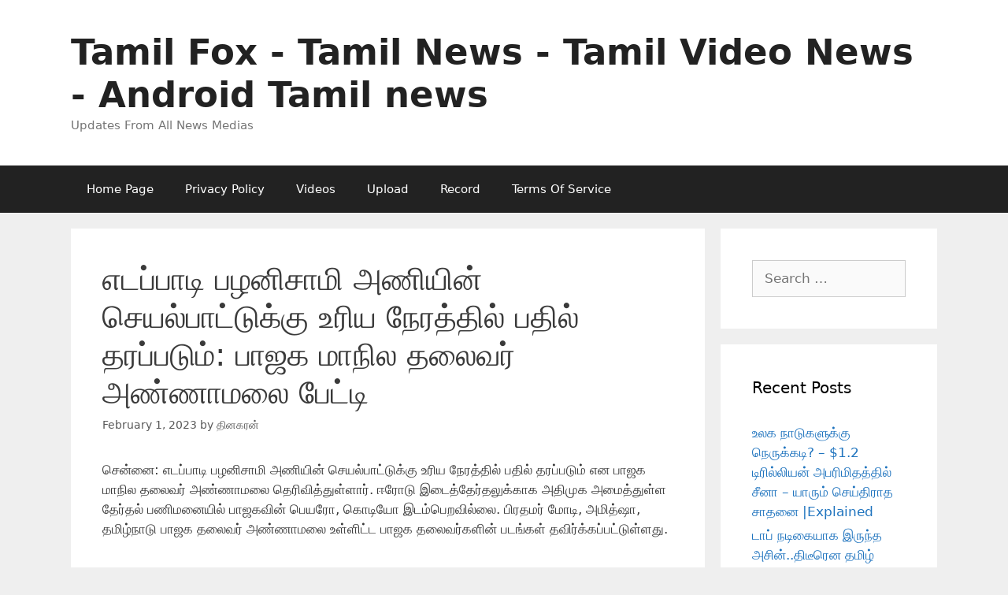

--- FILE ---
content_type: text/html; charset=UTF-8
request_url: https://www.tamilfox.com/2023/02/01/%E0%AE%8E%E0%AE%9F%E0%AE%AA%E0%AF%8D%E0%AE%AA%E0%AE%BE%E0%AE%9F%E0%AE%BF-%E0%AE%AA%E0%AE%B4%E0%AE%A9%E0%AE%BF%E0%AE%9A%E0%AE%BE%E0%AE%AE%E0%AE%BF-%E0%AE%85%E0%AE%A3%E0%AE%BF%E0%AE%AF%E0%AE%BF%E0%AE%A9/
body_size: 11839
content:
<!DOCTYPE html>
<html lang="en-US">
<head>
	<meta charset="UTF-8">
	<link rel="profile" href="https://gmpg.org/xfn/11">
	<title>எடப்பாடி பழனிசாமி அணியின் செயல்பாட்டுக்கு உரிய நேரத்தில் பதில் தரப்படும்: பாஜக மாநில தலைவர் அண்ணாமலை பேட்டி &#8211; Tamil Fox &#8211; Tamil News &#8211; Tamil Video News &#8211; Android Tamil news</title>
<meta name='robots' content='max-image-preview:large' />
	<style>img:is([sizes="auto" i], [sizes^="auto," i]) { contain-intrinsic-size: 3000px 1500px }</style>
	<meta name="viewport" content="width=device-width, initial-scale=1"><link rel='dns-prefetch' href='//www.tamilfox.com' />
<link rel="alternate" type="application/rss+xml" title="Tamil Fox - Tamil News - Tamil Video News - Android Tamil news &raquo; Feed" href="https://www.tamilfox.com/feed/" />
<link rel="alternate" type="application/rss+xml" title="Tamil Fox - Tamil News - Tamil Video News - Android Tamil news &raquo; Comments Feed" href="https://www.tamilfox.com/comments/feed/" />
<link rel="alternate" type="application/rss+xml" title="Tamil Fox - Tamil News - Tamil Video News - Android Tamil news &raquo; எடப்பாடி பழனிசாமி அணியின் செயல்பாட்டுக்கு உரிய நேரத்தில் பதில் தரப்படும்: பாஜக மாநில தலைவர் அண்ணாமலை பேட்டி Comments Feed" href="https://www.tamilfox.com/2023/02/01/%e0%ae%8e%e0%ae%9f%e0%ae%aa%e0%af%8d%e0%ae%aa%e0%ae%be%e0%ae%9f%e0%ae%bf-%e0%ae%aa%e0%ae%b4%e0%ae%a9%e0%ae%bf%e0%ae%9a%e0%ae%be%e0%ae%ae%e0%ae%bf-%e0%ae%85%e0%ae%a3%e0%ae%bf%e0%ae%af%e0%ae%bf%e0%ae%a9/feed/" />
<script>
window._wpemojiSettings = {"baseUrl":"https:\/\/s.w.org\/images\/core\/emoji\/16.0.1\/72x72\/","ext":".png","svgUrl":"https:\/\/s.w.org\/images\/core\/emoji\/16.0.1\/svg\/","svgExt":".svg","source":{"concatemoji":"https:\/\/www.tamilfox.com\/wp-includes\/js\/wp-emoji-release.min.js?ver=6.8.3"}};
/*! This file is auto-generated */
!function(s,n){var o,i,e;function c(e){try{var t={supportTests:e,timestamp:(new Date).valueOf()};sessionStorage.setItem(o,JSON.stringify(t))}catch(e){}}function p(e,t,n){e.clearRect(0,0,e.canvas.width,e.canvas.height),e.fillText(t,0,0);var t=new Uint32Array(e.getImageData(0,0,e.canvas.width,e.canvas.height).data),a=(e.clearRect(0,0,e.canvas.width,e.canvas.height),e.fillText(n,0,0),new Uint32Array(e.getImageData(0,0,e.canvas.width,e.canvas.height).data));return t.every(function(e,t){return e===a[t]})}function u(e,t){e.clearRect(0,0,e.canvas.width,e.canvas.height),e.fillText(t,0,0);for(var n=e.getImageData(16,16,1,1),a=0;a<n.data.length;a++)if(0!==n.data[a])return!1;return!0}function f(e,t,n,a){switch(t){case"flag":return n(e,"\ud83c\udff3\ufe0f\u200d\u26a7\ufe0f","\ud83c\udff3\ufe0f\u200b\u26a7\ufe0f")?!1:!n(e,"\ud83c\udde8\ud83c\uddf6","\ud83c\udde8\u200b\ud83c\uddf6")&&!n(e,"\ud83c\udff4\udb40\udc67\udb40\udc62\udb40\udc65\udb40\udc6e\udb40\udc67\udb40\udc7f","\ud83c\udff4\u200b\udb40\udc67\u200b\udb40\udc62\u200b\udb40\udc65\u200b\udb40\udc6e\u200b\udb40\udc67\u200b\udb40\udc7f");case"emoji":return!a(e,"\ud83e\udedf")}return!1}function g(e,t,n,a){var r="undefined"!=typeof WorkerGlobalScope&&self instanceof WorkerGlobalScope?new OffscreenCanvas(300,150):s.createElement("canvas"),o=r.getContext("2d",{willReadFrequently:!0}),i=(o.textBaseline="top",o.font="600 32px Arial",{});return e.forEach(function(e){i[e]=t(o,e,n,a)}),i}function t(e){var t=s.createElement("script");t.src=e,t.defer=!0,s.head.appendChild(t)}"undefined"!=typeof Promise&&(o="wpEmojiSettingsSupports",i=["flag","emoji"],n.supports={everything:!0,everythingExceptFlag:!0},e=new Promise(function(e){s.addEventListener("DOMContentLoaded",e,{once:!0})}),new Promise(function(t){var n=function(){try{var e=JSON.parse(sessionStorage.getItem(o));if("object"==typeof e&&"number"==typeof e.timestamp&&(new Date).valueOf()<e.timestamp+604800&&"object"==typeof e.supportTests)return e.supportTests}catch(e){}return null}();if(!n){if("undefined"!=typeof Worker&&"undefined"!=typeof OffscreenCanvas&&"undefined"!=typeof URL&&URL.createObjectURL&&"undefined"!=typeof Blob)try{var e="postMessage("+g.toString()+"("+[JSON.stringify(i),f.toString(),p.toString(),u.toString()].join(",")+"));",a=new Blob([e],{type:"text/javascript"}),r=new Worker(URL.createObjectURL(a),{name:"wpTestEmojiSupports"});return void(r.onmessage=function(e){c(n=e.data),r.terminate(),t(n)})}catch(e){}c(n=g(i,f,p,u))}t(n)}).then(function(e){for(var t in e)n.supports[t]=e[t],n.supports.everything=n.supports.everything&&n.supports[t],"flag"!==t&&(n.supports.everythingExceptFlag=n.supports.everythingExceptFlag&&n.supports[t]);n.supports.everythingExceptFlag=n.supports.everythingExceptFlag&&!n.supports.flag,n.DOMReady=!1,n.readyCallback=function(){n.DOMReady=!0}}).then(function(){return e}).then(function(){var e;n.supports.everything||(n.readyCallback(),(e=n.source||{}).concatemoji?t(e.concatemoji):e.wpemoji&&e.twemoji&&(t(e.twemoji),t(e.wpemoji)))}))}((window,document),window._wpemojiSettings);
</script>
<style id='wp-emoji-styles-inline-css'>

	img.wp-smiley, img.emoji {
		display: inline !important;
		border: none !important;
		box-shadow: none !important;
		height: 1em !important;
		width: 1em !important;
		margin: 0 0.07em !important;
		vertical-align: -0.1em !important;
		background: none !important;
		padding: 0 !important;
	}
</style>
<link rel='stylesheet' id='wp-block-library-css' href='https://www.tamilfox.com/wp-includes/css/dist/block-library/style.min.css?ver=6.8.3' media='all' />
<style id='classic-theme-styles-inline-css'>
/*! This file is auto-generated */
.wp-block-button__link{color:#fff;background-color:#32373c;border-radius:9999px;box-shadow:none;text-decoration:none;padding:calc(.667em + 2px) calc(1.333em + 2px);font-size:1.125em}.wp-block-file__button{background:#32373c;color:#fff;text-decoration:none}
</style>
<style id='global-styles-inline-css'>
:root{--wp--preset--aspect-ratio--square: 1;--wp--preset--aspect-ratio--4-3: 4/3;--wp--preset--aspect-ratio--3-4: 3/4;--wp--preset--aspect-ratio--3-2: 3/2;--wp--preset--aspect-ratio--2-3: 2/3;--wp--preset--aspect-ratio--16-9: 16/9;--wp--preset--aspect-ratio--9-16: 9/16;--wp--preset--color--black: #000000;--wp--preset--color--cyan-bluish-gray: #abb8c3;--wp--preset--color--white: #ffffff;--wp--preset--color--pale-pink: #f78da7;--wp--preset--color--vivid-red: #cf2e2e;--wp--preset--color--luminous-vivid-orange: #ff6900;--wp--preset--color--luminous-vivid-amber: #fcb900;--wp--preset--color--light-green-cyan: #7bdcb5;--wp--preset--color--vivid-green-cyan: #00d084;--wp--preset--color--pale-cyan-blue: #8ed1fc;--wp--preset--color--vivid-cyan-blue: #0693e3;--wp--preset--color--vivid-purple: #9b51e0;--wp--preset--color--contrast: var(--contrast);--wp--preset--color--contrast-2: var(--contrast-2);--wp--preset--color--contrast-3: var(--contrast-3);--wp--preset--color--base: var(--base);--wp--preset--color--base-2: var(--base-2);--wp--preset--color--base-3: var(--base-3);--wp--preset--color--accent: var(--accent);--wp--preset--gradient--vivid-cyan-blue-to-vivid-purple: linear-gradient(135deg,rgba(6,147,227,1) 0%,rgb(155,81,224) 100%);--wp--preset--gradient--light-green-cyan-to-vivid-green-cyan: linear-gradient(135deg,rgb(122,220,180) 0%,rgb(0,208,130) 100%);--wp--preset--gradient--luminous-vivid-amber-to-luminous-vivid-orange: linear-gradient(135deg,rgba(252,185,0,1) 0%,rgba(255,105,0,1) 100%);--wp--preset--gradient--luminous-vivid-orange-to-vivid-red: linear-gradient(135deg,rgba(255,105,0,1) 0%,rgb(207,46,46) 100%);--wp--preset--gradient--very-light-gray-to-cyan-bluish-gray: linear-gradient(135deg,rgb(238,238,238) 0%,rgb(169,184,195) 100%);--wp--preset--gradient--cool-to-warm-spectrum: linear-gradient(135deg,rgb(74,234,220) 0%,rgb(151,120,209) 20%,rgb(207,42,186) 40%,rgb(238,44,130) 60%,rgb(251,105,98) 80%,rgb(254,248,76) 100%);--wp--preset--gradient--blush-light-purple: linear-gradient(135deg,rgb(255,206,236) 0%,rgb(152,150,240) 100%);--wp--preset--gradient--blush-bordeaux: linear-gradient(135deg,rgb(254,205,165) 0%,rgb(254,45,45) 50%,rgb(107,0,62) 100%);--wp--preset--gradient--luminous-dusk: linear-gradient(135deg,rgb(255,203,112) 0%,rgb(199,81,192) 50%,rgb(65,88,208) 100%);--wp--preset--gradient--pale-ocean: linear-gradient(135deg,rgb(255,245,203) 0%,rgb(182,227,212) 50%,rgb(51,167,181) 100%);--wp--preset--gradient--electric-grass: linear-gradient(135deg,rgb(202,248,128) 0%,rgb(113,206,126) 100%);--wp--preset--gradient--midnight: linear-gradient(135deg,rgb(2,3,129) 0%,rgb(40,116,252) 100%);--wp--preset--font-size--small: 13px;--wp--preset--font-size--medium: 20px;--wp--preset--font-size--large: 36px;--wp--preset--font-size--x-large: 42px;--wp--preset--spacing--20: 0.44rem;--wp--preset--spacing--30: 0.67rem;--wp--preset--spacing--40: 1rem;--wp--preset--spacing--50: 1.5rem;--wp--preset--spacing--60: 2.25rem;--wp--preset--spacing--70: 3.38rem;--wp--preset--spacing--80: 5.06rem;--wp--preset--shadow--natural: 6px 6px 9px rgba(0, 0, 0, 0.2);--wp--preset--shadow--deep: 12px 12px 50px rgba(0, 0, 0, 0.4);--wp--preset--shadow--sharp: 6px 6px 0px rgba(0, 0, 0, 0.2);--wp--preset--shadow--outlined: 6px 6px 0px -3px rgba(255, 255, 255, 1), 6px 6px rgba(0, 0, 0, 1);--wp--preset--shadow--crisp: 6px 6px 0px rgba(0, 0, 0, 1);}:where(.is-layout-flex){gap: 0.5em;}:where(.is-layout-grid){gap: 0.5em;}body .is-layout-flex{display: flex;}.is-layout-flex{flex-wrap: wrap;align-items: center;}.is-layout-flex > :is(*, div){margin: 0;}body .is-layout-grid{display: grid;}.is-layout-grid > :is(*, div){margin: 0;}:where(.wp-block-columns.is-layout-flex){gap: 2em;}:where(.wp-block-columns.is-layout-grid){gap: 2em;}:where(.wp-block-post-template.is-layout-flex){gap: 1.25em;}:where(.wp-block-post-template.is-layout-grid){gap: 1.25em;}.has-black-color{color: var(--wp--preset--color--black) !important;}.has-cyan-bluish-gray-color{color: var(--wp--preset--color--cyan-bluish-gray) !important;}.has-white-color{color: var(--wp--preset--color--white) !important;}.has-pale-pink-color{color: var(--wp--preset--color--pale-pink) !important;}.has-vivid-red-color{color: var(--wp--preset--color--vivid-red) !important;}.has-luminous-vivid-orange-color{color: var(--wp--preset--color--luminous-vivid-orange) !important;}.has-luminous-vivid-amber-color{color: var(--wp--preset--color--luminous-vivid-amber) !important;}.has-light-green-cyan-color{color: var(--wp--preset--color--light-green-cyan) !important;}.has-vivid-green-cyan-color{color: var(--wp--preset--color--vivid-green-cyan) !important;}.has-pale-cyan-blue-color{color: var(--wp--preset--color--pale-cyan-blue) !important;}.has-vivid-cyan-blue-color{color: var(--wp--preset--color--vivid-cyan-blue) !important;}.has-vivid-purple-color{color: var(--wp--preset--color--vivid-purple) !important;}.has-black-background-color{background-color: var(--wp--preset--color--black) !important;}.has-cyan-bluish-gray-background-color{background-color: var(--wp--preset--color--cyan-bluish-gray) !important;}.has-white-background-color{background-color: var(--wp--preset--color--white) !important;}.has-pale-pink-background-color{background-color: var(--wp--preset--color--pale-pink) !important;}.has-vivid-red-background-color{background-color: var(--wp--preset--color--vivid-red) !important;}.has-luminous-vivid-orange-background-color{background-color: var(--wp--preset--color--luminous-vivid-orange) !important;}.has-luminous-vivid-amber-background-color{background-color: var(--wp--preset--color--luminous-vivid-amber) !important;}.has-light-green-cyan-background-color{background-color: var(--wp--preset--color--light-green-cyan) !important;}.has-vivid-green-cyan-background-color{background-color: var(--wp--preset--color--vivid-green-cyan) !important;}.has-pale-cyan-blue-background-color{background-color: var(--wp--preset--color--pale-cyan-blue) !important;}.has-vivid-cyan-blue-background-color{background-color: var(--wp--preset--color--vivid-cyan-blue) !important;}.has-vivid-purple-background-color{background-color: var(--wp--preset--color--vivid-purple) !important;}.has-black-border-color{border-color: var(--wp--preset--color--black) !important;}.has-cyan-bluish-gray-border-color{border-color: var(--wp--preset--color--cyan-bluish-gray) !important;}.has-white-border-color{border-color: var(--wp--preset--color--white) !important;}.has-pale-pink-border-color{border-color: var(--wp--preset--color--pale-pink) !important;}.has-vivid-red-border-color{border-color: var(--wp--preset--color--vivid-red) !important;}.has-luminous-vivid-orange-border-color{border-color: var(--wp--preset--color--luminous-vivid-orange) !important;}.has-luminous-vivid-amber-border-color{border-color: var(--wp--preset--color--luminous-vivid-amber) !important;}.has-light-green-cyan-border-color{border-color: var(--wp--preset--color--light-green-cyan) !important;}.has-vivid-green-cyan-border-color{border-color: var(--wp--preset--color--vivid-green-cyan) !important;}.has-pale-cyan-blue-border-color{border-color: var(--wp--preset--color--pale-cyan-blue) !important;}.has-vivid-cyan-blue-border-color{border-color: var(--wp--preset--color--vivid-cyan-blue) !important;}.has-vivid-purple-border-color{border-color: var(--wp--preset--color--vivid-purple) !important;}.has-vivid-cyan-blue-to-vivid-purple-gradient-background{background: var(--wp--preset--gradient--vivid-cyan-blue-to-vivid-purple) !important;}.has-light-green-cyan-to-vivid-green-cyan-gradient-background{background: var(--wp--preset--gradient--light-green-cyan-to-vivid-green-cyan) !important;}.has-luminous-vivid-amber-to-luminous-vivid-orange-gradient-background{background: var(--wp--preset--gradient--luminous-vivid-amber-to-luminous-vivid-orange) !important;}.has-luminous-vivid-orange-to-vivid-red-gradient-background{background: var(--wp--preset--gradient--luminous-vivid-orange-to-vivid-red) !important;}.has-very-light-gray-to-cyan-bluish-gray-gradient-background{background: var(--wp--preset--gradient--very-light-gray-to-cyan-bluish-gray) !important;}.has-cool-to-warm-spectrum-gradient-background{background: var(--wp--preset--gradient--cool-to-warm-spectrum) !important;}.has-blush-light-purple-gradient-background{background: var(--wp--preset--gradient--blush-light-purple) !important;}.has-blush-bordeaux-gradient-background{background: var(--wp--preset--gradient--blush-bordeaux) !important;}.has-luminous-dusk-gradient-background{background: var(--wp--preset--gradient--luminous-dusk) !important;}.has-pale-ocean-gradient-background{background: var(--wp--preset--gradient--pale-ocean) !important;}.has-electric-grass-gradient-background{background: var(--wp--preset--gradient--electric-grass) !important;}.has-midnight-gradient-background{background: var(--wp--preset--gradient--midnight) !important;}.has-small-font-size{font-size: var(--wp--preset--font-size--small) !important;}.has-medium-font-size{font-size: var(--wp--preset--font-size--medium) !important;}.has-large-font-size{font-size: var(--wp--preset--font-size--large) !important;}.has-x-large-font-size{font-size: var(--wp--preset--font-size--x-large) !important;}
:where(.wp-block-post-template.is-layout-flex){gap: 1.25em;}:where(.wp-block-post-template.is-layout-grid){gap: 1.25em;}
:where(.wp-block-columns.is-layout-flex){gap: 2em;}:where(.wp-block-columns.is-layout-grid){gap: 2em;}
:root :where(.wp-block-pullquote){font-size: 1.5em;line-height: 1.6;}
</style>
<link rel='stylesheet' id='wp_automatic_gallery_style-css' href='https://www.tamilfox.com/wp-content/plugins/wp-automatic/css/wp-automatic.css?ver=1.0.0' media='all' />
<link rel='stylesheet' id='generate-style-grid-css' href='https://www.tamilfox.com/wp-content/themes/generatepress/assets/css/unsemantic-grid.min.css?ver=3.1.3' media='all' />
<link rel='stylesheet' id='generate-style-css' href='https://www.tamilfox.com/wp-content/themes/generatepress/assets/css/style.min.css?ver=3.1.3' media='all' />
<style id='generate-style-inline-css'>
body{background-color:#efefef;color:#3a3a3a;}a{color:#1e73be;}a:hover, a:focus, a:active{color:#000000;}body .grid-container{max-width:1100px;}.wp-block-group__inner-container{max-width:1100px;margin-left:auto;margin-right:auto;}:root{--contrast:#222222;--contrast-2:#575760;--contrast-3:#b2b2be;--base:#f0f0f0;--base-2:#f7f8f9;--base-3:#ffffff;--accent:#1e73be;}.has-contrast-color{color:#222222;}.has-contrast-background-color{background-color:#222222;}.has-contrast-2-color{color:#575760;}.has-contrast-2-background-color{background-color:#575760;}.has-contrast-3-color{color:#b2b2be;}.has-contrast-3-background-color{background-color:#b2b2be;}.has-base-color{color:#f0f0f0;}.has-base-background-color{background-color:#f0f0f0;}.has-base-2-color{color:#f7f8f9;}.has-base-2-background-color{background-color:#f7f8f9;}.has-base-3-color{color:#ffffff;}.has-base-3-background-color{background-color:#ffffff;}.has-accent-color{color:#1e73be;}.has-accent-background-color{background-color:#1e73be;}body, button, input, select, textarea{font-family:-apple-system, system-ui, BlinkMacSystemFont, "Segoe UI", Helvetica, Arial, sans-serif, "Apple Color Emoji", "Segoe UI Emoji", "Segoe UI Symbol";}body{line-height:1.5;}.entry-content > [class*="wp-block-"]:not(:last-child){margin-bottom:1.5em;}.main-title{font-size:45px;}.main-navigation .main-nav ul ul li a{font-size:14px;}.sidebar .widget, .footer-widgets .widget{font-size:17px;}h1{font-weight:300;font-size:40px;}h2{font-weight:300;font-size:30px;}h3{font-size:20px;}h4{font-size:inherit;}h5{font-size:inherit;}@media (max-width:768px){.main-title{font-size:30px;}h1{font-size:30px;}h2{font-size:25px;}}.top-bar{background-color:#636363;color:#ffffff;}.top-bar a{color:#ffffff;}.top-bar a:hover{color:#303030;}.site-header{background-color:#ffffff;color:#3a3a3a;}.site-header a{color:#3a3a3a;}.main-title a,.main-title a:hover{color:#222222;}.site-description{color:#757575;}.main-navigation,.main-navigation ul ul{background-color:#222222;}.main-navigation .main-nav ul li a, .main-navigation .menu-toggle, .main-navigation .menu-bar-items{color:#ffffff;}.main-navigation .main-nav ul li:not([class*="current-menu-"]):hover > a, .main-navigation .main-nav ul li:not([class*="current-menu-"]):focus > a, .main-navigation .main-nav ul li.sfHover:not([class*="current-menu-"]) > a, .main-navigation .menu-bar-item:hover > a, .main-navigation .menu-bar-item.sfHover > a{color:#ffffff;background-color:#3f3f3f;}button.menu-toggle:hover,button.menu-toggle:focus,.main-navigation .mobile-bar-items a,.main-navigation .mobile-bar-items a:hover,.main-navigation .mobile-bar-items a:focus{color:#ffffff;}.main-navigation .main-nav ul li[class*="current-menu-"] > a{color:#ffffff;background-color:#3f3f3f;}.navigation-search input[type="search"],.navigation-search input[type="search"]:active, .navigation-search input[type="search"]:focus, .main-navigation .main-nav ul li.search-item.active > a, .main-navigation .menu-bar-items .search-item.active > a{color:#ffffff;background-color:#3f3f3f;}.main-navigation ul ul{background-color:#3f3f3f;}.main-navigation .main-nav ul ul li a{color:#ffffff;}.main-navigation .main-nav ul ul li:not([class*="current-menu-"]):hover > a,.main-navigation .main-nav ul ul li:not([class*="current-menu-"]):focus > a, .main-navigation .main-nav ul ul li.sfHover:not([class*="current-menu-"]) > a{color:#ffffff;background-color:#4f4f4f;}.main-navigation .main-nav ul ul li[class*="current-menu-"] > a{color:#ffffff;background-color:#4f4f4f;}.separate-containers .inside-article, .separate-containers .comments-area, .separate-containers .page-header, .one-container .container, .separate-containers .paging-navigation, .inside-page-header{background-color:#ffffff;}.entry-meta{color:#595959;}.entry-meta a{color:#595959;}.entry-meta a:hover{color:#1e73be;}.sidebar .widget{background-color:#ffffff;}.sidebar .widget .widget-title{color:#000000;}.footer-widgets{background-color:#ffffff;}.footer-widgets .widget-title{color:#000000;}.site-info{color:#ffffff;background-color:#222222;}.site-info a{color:#ffffff;}.site-info a:hover{color:#606060;}.footer-bar .widget_nav_menu .current-menu-item a{color:#606060;}input[type="text"],input[type="email"],input[type="url"],input[type="password"],input[type="search"],input[type="tel"],input[type="number"],textarea,select{color:#666666;background-color:#fafafa;border-color:#cccccc;}input[type="text"]:focus,input[type="email"]:focus,input[type="url"]:focus,input[type="password"]:focus,input[type="search"]:focus,input[type="tel"]:focus,input[type="number"]:focus,textarea:focus,select:focus{color:#666666;background-color:#ffffff;border-color:#bfbfbf;}button,html input[type="button"],input[type="reset"],input[type="submit"],a.button,a.wp-block-button__link:not(.has-background){color:#ffffff;background-color:#666666;}button:hover,html input[type="button"]:hover,input[type="reset"]:hover,input[type="submit"]:hover,a.button:hover,button:focus,html input[type="button"]:focus,input[type="reset"]:focus,input[type="submit"]:focus,a.button:focus,a.wp-block-button__link:not(.has-background):active,a.wp-block-button__link:not(.has-background):focus,a.wp-block-button__link:not(.has-background):hover{color:#ffffff;background-color:#3f3f3f;}a.generate-back-to-top{background-color:rgba( 0,0,0,0.4 );color:#ffffff;}a.generate-back-to-top:hover,a.generate-back-to-top:focus{background-color:rgba( 0,0,0,0.6 );color:#ffffff;}@media (max-width:768px){.main-navigation .menu-bar-item:hover > a, .main-navigation .menu-bar-item.sfHover > a{background:none;color:#ffffff;}}.inside-top-bar{padding:10px;}.inside-header{padding:40px;}.site-main .wp-block-group__inner-container{padding:40px;}.entry-content .alignwide, body:not(.no-sidebar) .entry-content .alignfull{margin-left:-40px;width:calc(100% + 80px);max-width:calc(100% + 80px);}.rtl .menu-item-has-children .dropdown-menu-toggle{padding-left:20px;}.rtl .main-navigation .main-nav ul li.menu-item-has-children > a{padding-right:20px;}.site-info{padding:20px;}@media (max-width:768px){.separate-containers .inside-article, .separate-containers .comments-area, .separate-containers .page-header, .separate-containers .paging-navigation, .one-container .site-content, .inside-page-header{padding:30px;}.site-main .wp-block-group__inner-container{padding:30px;}.site-info{padding-right:10px;padding-left:10px;}.entry-content .alignwide, body:not(.no-sidebar) .entry-content .alignfull{margin-left:-30px;width:calc(100% + 60px);max-width:calc(100% + 60px);}}.one-container .sidebar .widget{padding:0px;}/* End cached CSS */@media (max-width:768px){.main-navigation .menu-toggle,.main-navigation .mobile-bar-items,.sidebar-nav-mobile:not(#sticky-placeholder){display:block;}.main-navigation ul,.gen-sidebar-nav{display:none;}[class*="nav-float-"] .site-header .inside-header > *{float:none;clear:both;}}
</style>
<link rel='stylesheet' id='generate-mobile-style-css' href='https://www.tamilfox.com/wp-content/themes/generatepress/assets/css/mobile.min.css?ver=3.1.3' media='all' />
<link rel='stylesheet' id='generate-font-icons-css' href='https://www.tamilfox.com/wp-content/themes/generatepress/assets/css/components/font-icons.min.css?ver=3.1.3' media='all' />
<style id='akismet-widget-style-inline-css'>

			.a-stats {
				--akismet-color-mid-green: #357b49;
				--akismet-color-white: #fff;
				--akismet-color-light-grey: #f6f7f7;

				max-width: 350px;
				width: auto;
			}

			.a-stats * {
				all: unset;
				box-sizing: border-box;
			}

			.a-stats strong {
				font-weight: 600;
			}

			.a-stats a.a-stats__link,
			.a-stats a.a-stats__link:visited,
			.a-stats a.a-stats__link:active {
				background: var(--akismet-color-mid-green);
				border: none;
				box-shadow: none;
				border-radius: 8px;
				color: var(--akismet-color-white);
				cursor: pointer;
				display: block;
				font-family: -apple-system, BlinkMacSystemFont, 'Segoe UI', 'Roboto', 'Oxygen-Sans', 'Ubuntu', 'Cantarell', 'Helvetica Neue', sans-serif;
				font-weight: 500;
				padding: 12px;
				text-align: center;
				text-decoration: none;
				transition: all 0.2s ease;
			}

			/* Extra specificity to deal with TwentyTwentyOne focus style */
			.widget .a-stats a.a-stats__link:focus {
				background: var(--akismet-color-mid-green);
				color: var(--akismet-color-white);
				text-decoration: none;
			}

			.a-stats a.a-stats__link:hover {
				filter: brightness(110%);
				box-shadow: 0 4px 12px rgba(0, 0, 0, 0.06), 0 0 2px rgba(0, 0, 0, 0.16);
			}

			.a-stats .count {
				color: var(--akismet-color-white);
				display: block;
				font-size: 1.5em;
				line-height: 1.4;
				padding: 0 13px;
				white-space: nowrap;
			}
		
</style>
<script src="https://www.tamilfox.com/wp-includes/js/jquery/jquery.min.js?ver=3.7.1" id="jquery-core-js"></script>
<script src="https://www.tamilfox.com/wp-includes/js/jquery/jquery-migrate.min.js?ver=3.4.1" id="jquery-migrate-js"></script>
<script src="https://www.tamilfox.com/wp-content/plugins/wp-automatic/js/main-front.js?ver=6.8.3" id="wp_automatic_gallery-js"></script>
<link rel="https://api.w.org/" href="https://www.tamilfox.com/wp-json/" /><link rel="alternate" title="JSON" type="application/json" href="https://www.tamilfox.com/wp-json/wp/v2/posts/3456283" /><link rel="EditURI" type="application/rsd+xml" title="RSD" href="https://www.tamilfox.com/xmlrpc.php?rsd" />
<meta name="generator" content="WordPress 6.8.3" />
<link rel='shortlink' href='https://www.tamilfox.com/?p=3456283' />
<link rel="alternate" title="oEmbed (JSON)" type="application/json+oembed" href="https://www.tamilfox.com/wp-json/oembed/1.0/embed?url=https%3A%2F%2Fwww.tamilfox.com%2F2023%2F02%2F01%2F%25e0%25ae%258e%25e0%25ae%259f%25e0%25ae%25aa%25e0%25af%258d%25e0%25ae%25aa%25e0%25ae%25be%25e0%25ae%259f%25e0%25ae%25bf-%25e0%25ae%25aa%25e0%25ae%25b4%25e0%25ae%25a9%25e0%25ae%25bf%25e0%25ae%259a%25e0%25ae%25be%25e0%25ae%25ae%25e0%25ae%25bf-%25e0%25ae%2585%25e0%25ae%25a3%25e0%25ae%25bf%25e0%25ae%25af%25e0%25ae%25bf%25e0%25ae%25a9%2F" />
<link rel="alternate" title="oEmbed (XML)" type="text/xml+oembed" href="https://www.tamilfox.com/wp-json/oembed/1.0/embed?url=https%3A%2F%2Fwww.tamilfox.com%2F2023%2F02%2F01%2F%25e0%25ae%258e%25e0%25ae%259f%25e0%25ae%25aa%25e0%25af%258d%25e0%25ae%25aa%25e0%25ae%25be%25e0%25ae%259f%25e0%25ae%25bf-%25e0%25ae%25aa%25e0%25ae%25b4%25e0%25ae%25a9%25e0%25ae%25bf%25e0%25ae%259a%25e0%25ae%25be%25e0%25ae%25ae%25e0%25ae%25bf-%25e0%25ae%2585%25e0%25ae%25a3%25e0%25ae%25bf%25e0%25ae%25af%25e0%25ae%25bf%25e0%25ae%25a9%2F&#038;format=xml" />
<style>.recentcomments a{display:inline !important;padding:0 !important;margin:0 !important;}</style></head>

<body class="wp-singular post-template-default single single-post postid-3456283 single-format-standard wp-embed-responsive wp-theme-generatepress right-sidebar nav-below-header separate-containers fluid-header active-footer-widgets-3 nav-aligned-left header-aligned-left dropdown-hover" itemtype="https://schema.org/Blog" itemscope>
	<a class="screen-reader-text skip-link" href="#content" title="Skip to content">Skip to content</a>		<header class="site-header" id="masthead" aria-label="Site"  itemtype="https://schema.org/WPHeader" itemscope>
			<div class="inside-header grid-container grid-parent">
				<div class="site-branding">
						<p class="main-title" itemprop="headline">
					<a href="https://www.tamilfox.com/" rel="home">
						Tamil Fox - Tamil News - Tamil Video News - Android Tamil news
					</a>
				</p>
						<p class="site-description" itemprop="description">
					Updates From All News Medias
				</p>
					</div>			</div>
		</header>
				<nav class="main-navigation sub-menu-right" id="site-navigation" aria-label="Primary"  itemtype="https://schema.org/SiteNavigationElement" itemscope>
			<div class="inside-navigation grid-container grid-parent">
								<button class="menu-toggle" aria-controls="primary-menu" aria-expanded="false">
					<span class="mobile-menu">Menu</span>				</button>
						<div id="primary-menu" class="main-nav">
			<ul class="menu sf-menu">
				<li class="page_item page-item-2"><a href="https://www.tamilfox.com/">Home Page</a></li>
<li class="page_item page-item-5961"><a href="https://www.tamilfox.com/privacy-policy/">Privacy Policy</a></li>
<li class="page_item page-item-66032"><a href="https://www.tamilfox.com/videos/">Videos</a></li>
<li class="page_item page-item-66034"><a href="https://www.tamilfox.com/upload/">Upload</a></li>
<li class="page_item page-item-66036"><a href="https://www.tamilfox.com/record/">Record</a></li>
<li class="page_item page-item-1918303"><a href="https://www.tamilfox.com/terms-of-service/">Terms Of Service</a></li>
			</ul>
		</div>
					</div>
		</nav>
		
	<div class="site grid-container container hfeed grid-parent" id="page">
				<div class="site-content" id="content">
			
	<div class="content-area grid-parent mobile-grid-100 grid-75 tablet-grid-75" id="primary">
		<main class="site-main" id="main">
			
<article id="post-3456283" class="post-3456283 post type-post status-publish format-standard hentry category-headlines" itemtype="https://schema.org/CreativeWork" itemscope>
	<div class="inside-article">
					<header class="entry-header" aria-label="Content">
				<h1 class="entry-title" itemprop="headline">எடப்பாடி பழனிசாமி அணியின் செயல்பாட்டுக்கு உரிய நேரத்தில் பதில் தரப்படும்: பாஜக மாநில தலைவர் அண்ணாமலை பேட்டி</h1>		<div class="entry-meta">
			<span class="posted-on"><time class="entry-date published" datetime="2023-02-01T07:49:10+00:00" itemprop="datePublished">February 1, 2023</time></span> <span class="byline">by <span class="author vcard" itemprop="author" itemtype="https://schema.org/Person" itemscope><a class="url fn n" href="https://www.tamilfox.com/author/dinakaran/" title="View all posts by தினகரன்" rel="author" itemprop="url"><span class="author-name" itemprop="name">தினகரன்</span></a></span></span> 		</div>
					</header>
			
		<div class="entry-content" itemprop="text">
			<p>சென்னை: எடப்பாடி பழனிசாமி அணியின் செயல்பாட்டுக்கு உரிய நேரத்தில் பதில் தரப்படும் என பாஜக மாநில தலைவர் அண்ணாமலை தெரிவித்துள்ளார். ஈரோடு இடைத்தேர்தலுக்காக அதிமுக அமைத்துள்ள தேர்தல் பணிமனையில் பாஜகவின் பெயரோ, கொடியோ இடம்பெறவில்லை. பிரதமர் மோடி, அமித்ஷா, தமிழ்நாடு பாஜக தலைவர் அண்ணாமலை உள்ளிட்ட பாஜக தலைவர்களின் படங்கள் தவிர்க்கப்பட்டுள்ளது. </p>
<div id="div-clmb-ctn-206585-1" style="float:left;min-height:2px;width:100%;" data-slot="206585" data-position="1" data-section="HP" data-ua="D" class="colombia"></div>
		</div>

				<footer class="entry-meta" aria-label="Entry meta">
			<span class="cat-links"><span class="screen-reader-text">Categories </span><a href="https://www.tamilfox.com/category/headlines/" rel="category tag">தலைப்பு செய்திகள்</a></span> 		<nav id="nav-below" class="post-navigation" aria-label="Single Post">
			<span class="screen-reader-text">Post navigation</span>

			<div class="nav-previous"><span class="prev" title="Previous"><a href="https://www.tamilfox.com/2023/02/01/%e0%ae%9a%e0%ae%bf%e0%ae%95%e0%ae%b0%e0%af%86%e0%ae%9f%e0%af%8d-%e0%ae%ae%e0%af%80%e0%ae%a4%e0%ae%be%e0%ae%a9-%e0%ae%b5%e0%ae%b0%e0%ae%bf-%e0%ae%89%e0%ae%af%e0%ae%b0%e0%af%8d%e0%ae%b5%e0%af%81/" rel="prev">சிகரெட் மீதான வரி உயர்வு: அமைச்சர் நிர்மலா சீதாராமன் அறிவிப்பு</a></span></div><div class="nav-next"><span class="next" title="Next"><a href="https://www.tamilfox.com/2023/02/01/%e0%ae%ae%e0%ae%a9%e0%ae%bf%e0%ae%a4%e0%ae%a8%e0%af%87%e0%ae%af-%e0%ae%b5%e0%ae%be%e0%ae%b0-%e0%ae%a8%e0%ae%bf%e0%ae%b1%e0%af%88%e0%ae%b5%e0%af%81-%e0%ae%b5%e0%ae%bf%e0%ae%b4%e0%ae%be-%e0%ae%8a/" rel="next">மனிதநேய வார நிறைவு விழா ஊட்டியில் 9 பயனாளிகளுக்கு நலத்திட்ட உதவி-ரூ.5.62 லட்சத்தில் வழங்கப்பட்டது</a></span></div>		</nav>
				</footer>
			</div>
</article>

			<div class="comments-area">
				<div id="comments">

		<div id="respond" class="comment-respond">
		<h3 id="reply-title" class="comment-reply-title">Leave a Comment <small><a rel="nofollow" id="cancel-comment-reply-link" href="/2023/02/01/%E0%AE%8E%E0%AE%9F%E0%AE%AA%E0%AF%8D%E0%AE%AA%E0%AE%BE%E0%AE%9F%E0%AE%BF-%E0%AE%AA%E0%AE%B4%E0%AE%A9%E0%AE%BF%E0%AE%9A%E0%AE%BE%E0%AE%AE%E0%AE%BF-%E0%AE%85%E0%AE%A3%E0%AE%BF%E0%AE%AF%E0%AE%BF%E0%AE%A9/#respond" style="display:none;">Cancel reply</a></small></h3><form action="https://www.tamilfox.com/wp-comments-post.php" method="post" id="commentform" class="comment-form"><p class="comment-form-comment"><label for="comment" class="screen-reader-text">Comment</label><textarea id="comment" name="comment" cols="45" rows="8" required></textarea></p><label for="author" class="screen-reader-text">Name</label><input placeholder="Name *" id="author" name="author" type="text" value="" size="30" required />
<label for="email" class="screen-reader-text">Email</label><input placeholder="Email *" id="email" name="email" type="email" value="" size="30" required />
<label for="url" class="screen-reader-text">Website</label><input placeholder="Website" id="url" name="url" type="url" value="" size="30" />
<p class="form-submit"><input name="submit" type="submit" id="submit" class="submit" value="Post Comment" /> <input type='hidden' name='comment_post_ID' value='3456283' id='comment_post_ID' />
<input type='hidden' name='comment_parent' id='comment_parent' value='0' />
</p><p style="display: none;"><input type="hidden" id="akismet_comment_nonce" name="akismet_comment_nonce" value="ca030967a3" /></p><p style="display: none !important;" class="akismet-fields-container" data-prefix="ak_"><label>&#916;<textarea name="ak_hp_textarea" cols="45" rows="8" maxlength="100"></textarea></label><input type="hidden" id="ak_js_1" name="ak_js" value="61"/><script>document.getElementById( "ak_js_1" ).setAttribute( "value", ( new Date() ).getTime() );</script></p></form>	</div><!-- #respond -->
	<p class="akismet_comment_form_privacy_notice">This site uses Akismet to reduce spam. <a href="https://akismet.com/privacy/" target="_blank" rel="nofollow noopener">Learn how your comment data is processed.</a></p>
</div><!-- #comments -->
			</div>

					</main>
	</div>

	<div class="widget-area sidebar is-right-sidebar grid-25 tablet-grid-25 grid-parent" id="right-sidebar">
	<div class="inside-right-sidebar">
		<aside id="search-2" class="widget inner-padding widget_search"><form method="get" class="search-form" action="https://www.tamilfox.com/">
	<label>
		<span class="screen-reader-text">Search for:</span>
		<input type="search" class="search-field" placeholder="Search &hellip;" value="" name="s" title="Search for:">
	</label>
	<input type="submit" class="search-submit" value="Search"></form>
</aside>
		<aside id="recent-posts-2" class="widget inner-padding widget_recent_entries">
		<h2 class="widget-title">Recent Posts</h2>
		<ul>
											<li>
					<a href="https://www.tamilfox.com/2026/01/17/%e0%ae%89%e0%ae%b2%e0%ae%95-%e0%ae%a8%e0%ae%be%e0%ae%9f%e0%af%81%e0%ae%95%e0%ae%b3%e0%af%81%e0%ae%95%e0%af%8d%e0%ae%95%e0%af%81-%e0%ae%a8%e0%af%86%e0%ae%b0%e0%af%81%e0%ae%95%e0%af%8d%e0%ae%95%e0%ae%9f/">உலக நாடுகளுக்கு நெருக்கடி? &#8211; $1.2 டிரில்லியன் அபரிமிதத்தில் சீனா &#8211; யாரும் செய்திராத சாதனை |Explained</a>
									</li>
											<li>
					<a href="https://www.tamilfox.com/2026/01/17/%e0%ae%9f%e0%ae%be%e0%ae%aa%e0%af%8d-%e0%ae%a8%e0%ae%9f%e0%ae%bf%e0%ae%95%e0%af%88%e0%ae%af%e0%ae%be%e0%ae%95-%e0%ae%87%e0%ae%b0%e0%af%81%e0%ae%a8%e0%af%8d%e0%ae%a4-%e0%ae%85%e0%ae%9a%e0%ae%bf/">டாப் நடிகையாக இருந்த அசின்..திடீரென தமிழ் சினிமாவில் தடை விதிக்கப்பட்டது ஏன்?</a>
									</li>
											<li>
					<a href="https://www.tamilfox.com/2026/01/17/%e0%ae%aa%e0%ae%be%e0%af%86%e0%ae%99%e0%af%8d%e0%ae%95%e0%ae%b2%e0%af%8d-%e0%ae%aa%e0%ae%a3%e0%af%8d%e0%ae%9f%e0%ae%bf%e0%ae%95%e0%af%88-2026-%e0%ae%9f%e0%ae%be%e0%ae%b8%e0%af%8d%e0%ae%ae%e0%ae%be/">பாெங்கல் பண்டிகை 2026 : டாஸ்மாக்கில் எவ்வளவு வருமானம்? 2 நாட்களில் இவ்வளவா?</a>
									</li>
											<li>
					<a href="https://www.tamilfox.com/2026/01/17/flipkart-republic-day-sale-2026-%e0%ae%b0%e0%af%82-10000-%e0%ae%95%e0%af%8d%e0%ae%95%e0%af%81%e0%ae%ae%e0%af%8d-%e0%ae%95%e0%af%81%e0%ae%b1%e0%af%88%e0%ae%b5%e0%ae%be%e0%ae%a9-%e0%ae%b5%e0%ae%bf/">Flipkart Republic Day sale 2026: ரூ.10,000 -க்கும் குறைவான விலையில் Vivo, Redmi, POCO போன்கள்</a>
									</li>
											<li>
					<a href="https://www.tamilfox.com/2026/01/17/%e0%ae%aa%e0%af%86%e0%ae%a3%e0%af%8d%e0%ae%95%e0%ae%b3%e0%af%8d-%e0%ae%95%e0%af%81%e0%ae%b1%e0%ae%bf%e0%ae%a4%e0%af%8d%e0%ae%a4%e0%af%81-%e0%ae%85%e0%ae%b5%e0%ae%a4%e0%af%82%e0%ae%b1%e0%af%81-3/">பெண்கள் குறித்து அவதூறு: திமுக எம்.பி. தயாநிதி மாறன்மீது வழக்கு…</a>
									</li>
					</ul>

		</aside><aside id="recent-comments-2" class="widget inner-padding widget_recent_comments"><h2 class="widget-title">Recent Comments</h2><ul id="recentcomments"><li class="recentcomments"><span class="comment-author-link">R.R.Kubendran</span> on <a href="https://www.tamilfox.com/2022/07/05/%e0%ae%87%e0%ae%b2%e0%ae%95%e0%af%8d%e0%ae%95%e0%ae%bf%e0%ae%af%e0%ae%a4%e0%af%8d%e0%ae%a4%e0%ae%bf%e0%ae%a9%e0%af%8d-%e0%ae%b5%e0%ae%b4%e0%ae%bf%e0%ae%af%e0%ae%be%e0%ae%95-%e0%ae%85%e0%ae%aa%e0%af%8d/#comment-426">இலக்கியத்தின் வழியாக அப்பாவை ஆவணப்படுத்தும் எழுத்தாளர்; நினைவு சிறுகதைப் போட்டி அறிவிப்பு</a></li></ul></aside><aside id="archives-2" class="widget inner-padding widget_archive"><h2 class="widget-title">Archives</h2>
			<ul>
					<li><a href='https://www.tamilfox.com/2026/01/'>January 2026</a></li>
	<li><a href='https://www.tamilfox.com/2025/12/'>December 2025</a></li>
	<li><a href='https://www.tamilfox.com/2025/11/'>November 2025</a></li>
	<li><a href='https://www.tamilfox.com/2025/10/'>October 2025</a></li>
	<li><a href='https://www.tamilfox.com/2025/09/'>September 2025</a></li>
	<li><a href='https://www.tamilfox.com/2025/08/'>August 2025</a></li>
	<li><a href='https://www.tamilfox.com/2025/07/'>July 2025</a></li>
	<li><a href='https://www.tamilfox.com/2025/06/'>June 2025</a></li>
	<li><a href='https://www.tamilfox.com/2025/05/'>May 2025</a></li>
	<li><a href='https://www.tamilfox.com/2025/04/'>April 2025</a></li>
	<li><a href='https://www.tamilfox.com/2025/03/'>March 2025</a></li>
	<li><a href='https://www.tamilfox.com/2025/02/'>February 2025</a></li>
	<li><a href='https://www.tamilfox.com/2025/01/'>January 2025</a></li>
	<li><a href='https://www.tamilfox.com/2024/12/'>December 2024</a></li>
	<li><a href='https://www.tamilfox.com/2024/11/'>November 2024</a></li>
	<li><a href='https://www.tamilfox.com/2024/10/'>October 2024</a></li>
	<li><a href='https://www.tamilfox.com/2024/09/'>September 2024</a></li>
	<li><a href='https://www.tamilfox.com/2024/08/'>August 2024</a></li>
	<li><a href='https://www.tamilfox.com/2024/07/'>July 2024</a></li>
	<li><a href='https://www.tamilfox.com/2024/06/'>June 2024</a></li>
	<li><a href='https://www.tamilfox.com/2024/05/'>May 2024</a></li>
	<li><a href='https://www.tamilfox.com/2024/04/'>April 2024</a></li>
	<li><a href='https://www.tamilfox.com/2024/03/'>March 2024</a></li>
	<li><a href='https://www.tamilfox.com/2024/02/'>February 2024</a></li>
	<li><a href='https://www.tamilfox.com/2024/01/'>January 2024</a></li>
	<li><a href='https://www.tamilfox.com/2023/12/'>December 2023</a></li>
	<li><a href='https://www.tamilfox.com/2023/11/'>November 2023</a></li>
	<li><a href='https://www.tamilfox.com/2023/10/'>October 2023</a></li>
	<li><a href='https://www.tamilfox.com/2023/09/'>September 2023</a></li>
	<li><a href='https://www.tamilfox.com/2023/08/'>August 2023</a></li>
	<li><a href='https://www.tamilfox.com/2023/07/'>July 2023</a></li>
	<li><a href='https://www.tamilfox.com/2023/06/'>June 2023</a></li>
	<li><a href='https://www.tamilfox.com/2023/05/'>May 2023</a></li>
	<li><a href='https://www.tamilfox.com/2023/04/'>April 2023</a></li>
	<li><a href='https://www.tamilfox.com/2023/03/'>March 2023</a></li>
	<li><a href='https://www.tamilfox.com/2023/02/'>February 2023</a></li>
	<li><a href='https://www.tamilfox.com/2023/01/'>January 2023</a></li>
	<li><a href='https://www.tamilfox.com/2022/12/'>December 2022</a></li>
	<li><a href='https://www.tamilfox.com/2022/11/'>November 2022</a></li>
	<li><a href='https://www.tamilfox.com/2022/10/'>October 2022</a></li>
	<li><a href='https://www.tamilfox.com/2022/09/'>September 2022</a></li>
	<li><a href='https://www.tamilfox.com/2022/08/'>August 2022</a></li>
	<li><a href='https://www.tamilfox.com/2022/07/'>July 2022</a></li>
	<li><a href='https://www.tamilfox.com/2022/06/'>June 2022</a></li>
	<li><a href='https://www.tamilfox.com/2022/05/'>May 2022</a></li>
	<li><a href='https://www.tamilfox.com/2022/04/'>April 2022</a></li>
	<li><a href='https://www.tamilfox.com/2022/03/'>March 2022</a></li>
	<li><a href='https://www.tamilfox.com/2022/02/'>February 2022</a></li>
			</ul>

			</aside><aside id="categories-2" class="widget inner-padding widget_categories"><h2 class="widget-title">Categories</h2>
			<ul>
					<li class="cat-item cat-item-52458"><a href="https://www.tamilfox.com/category/flash-news-push-notification/">Flash News Push Notification</a>
</li>
	<li class="cat-item cat-item-9"><a href="https://www.tamilfox.com/category/video-news/">Video News</a>
</li>
	<li class="cat-item cat-item-17911"><a href="https://www.tamilfox.com/category/%e0%ae%87%e0%ae%b2%e0%ae%99%e0%af%8d%e0%ae%95%e0%af%88/">இலங்கை</a>
</li>
	<li class="cat-item cat-item-4"><a href="https://www.tamilfox.com/category/world-news/">உலக செய்திகள்</a>
</li>
	<li class="cat-item cat-item-7"><a href="https://www.tamilfox.com/category/cinema-news/">சினிமா செய்திகள்</a>
</li>
	<li class="cat-item cat-item-3702"><a href="https://www.tamilfox.com/category/%e0%ae%9f%e0%af%86%e0%ae%95%e0%af%8d-%e0%ae%a8%e0%ae%bf%e0%ae%af%e0%af%82%e0%ae%b8%e0%af%8d/">டெக் நியூஸ்</a>
</li>
	<li class="cat-item cat-item-5"><a href="https://www.tamilfox.com/category/tamilnadu-news/">தமிழக செய்திகள்</a>
</li>
	<li class="cat-item cat-item-2"><a href="https://www.tamilfox.com/category/headlines/">தலைப்பு செய்திகள்</a>
</li>
	<li class="cat-item cat-item-3"><a href="https://www.tamilfox.com/category/national-news/">தேசிய செய்திகள்</a>
</li>
	<li class="cat-item cat-item-6"><a href="https://www.tamilfox.com/category/sports-news/">விளையாட்டு செய்திகள்</a>
</li>
			</ul>

			</aside><aside id="meta-2" class="widget inner-padding widget_meta"><h2 class="widget-title">Meta</h2>
		<ul>
						<li><a href="https://www.tamilfox.com/zlogin/">Log in</a></li>
			<li><a href="https://www.tamilfox.com/feed/">Entries feed</a></li>
			<li><a href="https://www.tamilfox.com/comments/feed/">Comments feed</a></li>

			<li><a href="https://wordpress.org/">WordPress.org</a></li>
		</ul>

		</aside><aside id="categories-3" class="widget inner-padding widget_categories"><h2 class="widget-title">Categories</h2>
			<ul>
					<li class="cat-item cat-item-52458"><a href="https://www.tamilfox.com/category/flash-news-push-notification/">Flash News Push Notification</a>
</li>
	<li class="cat-item cat-item-9"><a href="https://www.tamilfox.com/category/video-news/">Video News</a>
</li>
	<li class="cat-item cat-item-17911"><a href="https://www.tamilfox.com/category/%e0%ae%87%e0%ae%b2%e0%ae%99%e0%af%8d%e0%ae%95%e0%af%88/">இலங்கை</a>
</li>
	<li class="cat-item cat-item-4"><a href="https://www.tamilfox.com/category/world-news/">உலக செய்திகள்</a>
</li>
	<li class="cat-item cat-item-7"><a href="https://www.tamilfox.com/category/cinema-news/">சினிமா செய்திகள்</a>
</li>
	<li class="cat-item cat-item-3702"><a href="https://www.tamilfox.com/category/%e0%ae%9f%e0%af%86%e0%ae%95%e0%af%8d-%e0%ae%a8%e0%ae%bf%e0%ae%af%e0%af%82%e0%ae%b8%e0%af%8d/">டெக் நியூஸ்</a>
</li>
	<li class="cat-item cat-item-5"><a href="https://www.tamilfox.com/category/tamilnadu-news/">தமிழக செய்திகள்</a>
</li>
	<li class="cat-item cat-item-2"><a href="https://www.tamilfox.com/category/headlines/">தலைப்பு செய்திகள்</a>
</li>
	<li class="cat-item cat-item-3"><a href="https://www.tamilfox.com/category/national-news/">தேசிய செய்திகள்</a>
</li>
	<li class="cat-item cat-item-6"><a href="https://www.tamilfox.com/category/sports-news/">விளையாட்டு செய்திகள்</a>
</li>
			</ul>

			</aside><aside id="nav_menu-2" class="widget inner-padding widget_nav_menu"><h2 class="widget-title">menu</h2><div class="menu-videowhisper-container"><ul id="menu-videowhisper" class="menu"><li id="menu-item-66033" class="menu-item menu-item-type-custom menu-item-object-custom menu-item-66033"><a href="https://www.tamilfox.com/videos/">Videos</a></li>
<li id="menu-item-66035" class="menu-item menu-item-type-custom menu-item-object-custom menu-item-66035"><a href="https://www.tamilfox.com/upload/">Upload</a></li>
<li id="menu-item-66037" class="menu-item menu-item-type-custom menu-item-object-custom menu-item-66037"><a href="https://www.tamilfox.com/record/">Record</a></li>
</ul></div></aside>	</div>
</div>

	</div>
</div>


<div class="site-footer">
			<footer class="site-info" aria-label="Site"  itemtype="https://schema.org/WPFooter" itemscope>
			<div class="inside-site-info grid-container grid-parent">
								<div class="copyright-bar">
					<span class="copyright">&copy; 2026 Tamil Fox - Tamil News - Tamil Video News - Android Tamil news</span> &bull; Built with <a href="https://generatepress.com" itemprop="url">GeneratePress</a>				</div>
			</div>
		</footer>
		</div>

<script type="speculationrules">
{"prefetch":[{"source":"document","where":{"and":[{"href_matches":"\/*"},{"not":{"href_matches":["\/wp-*.php","\/wp-admin\/*","\/wp-content\/uploads\/*","\/wp-content\/*","\/wp-content\/plugins\/*","\/wp-content\/themes\/generatepress\/*","\/*\\?(.+)"]}},{"not":{"selector_matches":"a[rel~=\"nofollow\"]"}},{"not":{"selector_matches":".no-prefetch, .no-prefetch a"}}]},"eagerness":"conservative"}]}
</script>
<script id="generate-a11y">!function(){"use strict";if("querySelector"in document&&"addEventListener"in window){var e=document.body;e.addEventListener("mousedown",function(){e.classList.add("using-mouse")}),e.addEventListener("keydown",function(){e.classList.remove("using-mouse")})}}();</script><!--[if lte IE 11]>
<script src="https://www.tamilfox.com/wp-content/themes/generatepress/assets/js/classList.min.js?ver=3.1.3" id="generate-classlist-js"></script>
<![endif]-->
<script id="generate-menu-js-extra">
var generatepressMenu = {"toggleOpenedSubMenus":"1","openSubMenuLabel":"Open Sub-Menu","closeSubMenuLabel":"Close Sub-Menu"};
</script>
<script src="https://www.tamilfox.com/wp-content/themes/generatepress/assets/js/menu.min.js?ver=3.1.3" id="generate-menu-js"></script>
<script src="https://www.tamilfox.com/wp-includes/js/comment-reply.min.js?ver=6.8.3" id="comment-reply-js" async data-wp-strategy="async"></script>
<script defer src="https://www.tamilfox.com/wp-content/plugins/akismet/_inc/akismet-frontend.js?ver=1746634846" id="akismet-frontend-js"></script>

<script defer src="https://static.cloudflareinsights.com/beacon.min.js/vcd15cbe7772f49c399c6a5babf22c1241717689176015" integrity="sha512-ZpsOmlRQV6y907TI0dKBHq9Md29nnaEIPlkf84rnaERnq6zvWvPUqr2ft8M1aS28oN72PdrCzSjY4U6VaAw1EQ==" data-cf-beacon='{"version":"2024.11.0","token":"6f1f31ffeeaf46769c53be65f266cc66","r":1,"server_timing":{"name":{"cfCacheStatus":true,"cfEdge":true,"cfExtPri":true,"cfL4":true,"cfOrigin":true,"cfSpeedBrain":true},"location_startswith":null}}' crossorigin="anonymous"></script>
</body>
</html>
